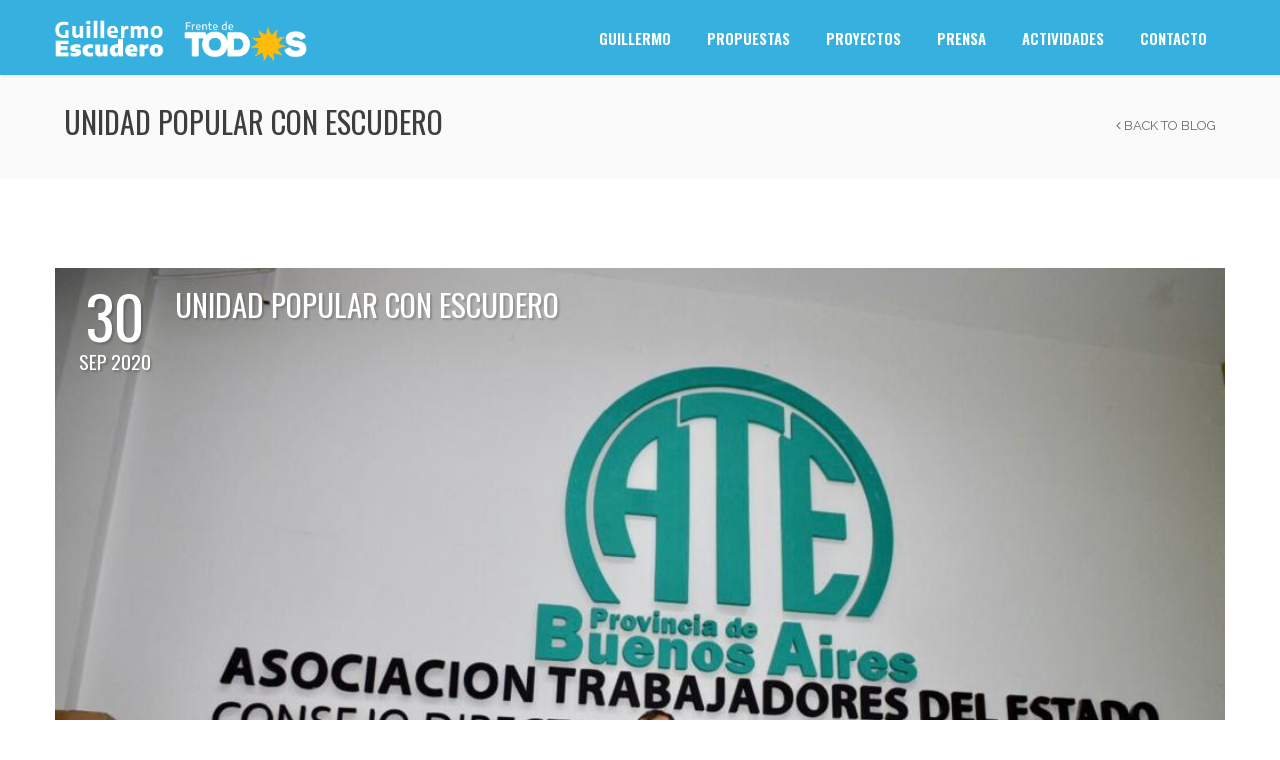

--- FILE ---
content_type: text/html; charset=UTF-8
request_url: https://guillermoescudero.com/2020/09/30/unidad-popular-con-escudero/
body_size: 7675
content:
<!DOCTYPE html>
<html lang="es-AR">
<head>

    <meta charset="UTF-8" />   

    <meta name="viewport" content="width=device-width, initial-scale=1, maximum-scale=1">    
    
    <link rel="shortcut icon" href="https://guillermoescudero.com/wp-content/uploads/2020/09/índice.png" /><title>Unidad Popular con Escudero &#8211; Guillermo Escudero</title>
<meta name='robots' content='max-image-preview:large' />
<link rel='dns-prefetch' href='//fonts.googleapis.com' />
<link rel="alternate" type="application/rss+xml" title="Guillermo Escudero &raquo; Feed" href="https://guillermoescudero.com/feed/" />
<link rel="alternate" type="application/rss+xml" title="Guillermo Escudero &raquo; RSS de los comentarios" href="https://guillermoescudero.com/comments/feed/" />
<link rel="alternate" type="application/rss+xml" title="Guillermo Escudero &raquo; Unidad Popular con Escudero RSS de los comentarios" href="https://guillermoescudero.com/2020/09/30/unidad-popular-con-escudero/feed/" />
<script type="text/javascript">
window._wpemojiSettings = {"baseUrl":"https:\/\/s.w.org\/images\/core\/emoji\/14.0.0\/72x72\/","ext":".png","svgUrl":"https:\/\/s.w.org\/images\/core\/emoji\/14.0.0\/svg\/","svgExt":".svg","source":{"concatemoji":"https:\/\/guillermoescudero.com\/wp-includes\/js\/wp-emoji-release.min.js?ver=6.1.9"}};
/*! This file is auto-generated */
!function(e,a,t){var n,r,o,i=a.createElement("canvas"),p=i.getContext&&i.getContext("2d");function s(e,t){var a=String.fromCharCode,e=(p.clearRect(0,0,i.width,i.height),p.fillText(a.apply(this,e),0,0),i.toDataURL());return p.clearRect(0,0,i.width,i.height),p.fillText(a.apply(this,t),0,0),e===i.toDataURL()}function c(e){var t=a.createElement("script");t.src=e,t.defer=t.type="text/javascript",a.getElementsByTagName("head")[0].appendChild(t)}for(o=Array("flag","emoji"),t.supports={everything:!0,everythingExceptFlag:!0},r=0;r<o.length;r++)t.supports[o[r]]=function(e){if(p&&p.fillText)switch(p.textBaseline="top",p.font="600 32px Arial",e){case"flag":return s([127987,65039,8205,9895,65039],[127987,65039,8203,9895,65039])?!1:!s([55356,56826,55356,56819],[55356,56826,8203,55356,56819])&&!s([55356,57332,56128,56423,56128,56418,56128,56421,56128,56430,56128,56423,56128,56447],[55356,57332,8203,56128,56423,8203,56128,56418,8203,56128,56421,8203,56128,56430,8203,56128,56423,8203,56128,56447]);case"emoji":return!s([129777,127995,8205,129778,127999],[129777,127995,8203,129778,127999])}return!1}(o[r]),t.supports.everything=t.supports.everything&&t.supports[o[r]],"flag"!==o[r]&&(t.supports.everythingExceptFlag=t.supports.everythingExceptFlag&&t.supports[o[r]]);t.supports.everythingExceptFlag=t.supports.everythingExceptFlag&&!t.supports.flag,t.DOMReady=!1,t.readyCallback=function(){t.DOMReady=!0},t.supports.everything||(n=function(){t.readyCallback()},a.addEventListener?(a.addEventListener("DOMContentLoaded",n,!1),e.addEventListener("load",n,!1)):(e.attachEvent("onload",n),a.attachEvent("onreadystatechange",function(){"complete"===a.readyState&&t.readyCallback()})),(e=t.source||{}).concatemoji?c(e.concatemoji):e.wpemoji&&e.twemoji&&(c(e.twemoji),c(e.wpemoji)))}(window,document,window._wpemojiSettings);
</script>
<style type="text/css">
img.wp-smiley,
img.emoji {
	display: inline !important;
	border: none !important;
	box-shadow: none !important;
	height: 1em !important;
	width: 1em !important;
	margin: 0 0.07em !important;
	vertical-align: -0.1em !important;
	background: none !important;
	padding: 0 !important;
}
</style>
	<link rel='stylesheet' id='wp-block-library-css' href='https://guillermoescudero.com/wp-includes/css/dist/block-library/style.min.css?ver=6.1.9' type='text/css' media='all' />
<link rel='stylesheet' id='classic-theme-styles-css' href='https://guillermoescudero.com/wp-includes/css/classic-themes.min.css?ver=1' type='text/css' media='all' />
<style id='global-styles-inline-css' type='text/css'>
body{--wp--preset--color--black: #000000;--wp--preset--color--cyan-bluish-gray: #abb8c3;--wp--preset--color--white: #ffffff;--wp--preset--color--pale-pink: #f78da7;--wp--preset--color--vivid-red: #cf2e2e;--wp--preset--color--luminous-vivid-orange: #ff6900;--wp--preset--color--luminous-vivid-amber: #fcb900;--wp--preset--color--light-green-cyan: #7bdcb5;--wp--preset--color--vivid-green-cyan: #00d084;--wp--preset--color--pale-cyan-blue: #8ed1fc;--wp--preset--color--vivid-cyan-blue: #0693e3;--wp--preset--color--vivid-purple: #9b51e0;--wp--preset--gradient--vivid-cyan-blue-to-vivid-purple: linear-gradient(135deg,rgba(6,147,227,1) 0%,rgb(155,81,224) 100%);--wp--preset--gradient--light-green-cyan-to-vivid-green-cyan: linear-gradient(135deg,rgb(122,220,180) 0%,rgb(0,208,130) 100%);--wp--preset--gradient--luminous-vivid-amber-to-luminous-vivid-orange: linear-gradient(135deg,rgba(252,185,0,1) 0%,rgba(255,105,0,1) 100%);--wp--preset--gradient--luminous-vivid-orange-to-vivid-red: linear-gradient(135deg,rgba(255,105,0,1) 0%,rgb(207,46,46) 100%);--wp--preset--gradient--very-light-gray-to-cyan-bluish-gray: linear-gradient(135deg,rgb(238,238,238) 0%,rgb(169,184,195) 100%);--wp--preset--gradient--cool-to-warm-spectrum: linear-gradient(135deg,rgb(74,234,220) 0%,rgb(151,120,209) 20%,rgb(207,42,186) 40%,rgb(238,44,130) 60%,rgb(251,105,98) 80%,rgb(254,248,76) 100%);--wp--preset--gradient--blush-light-purple: linear-gradient(135deg,rgb(255,206,236) 0%,rgb(152,150,240) 100%);--wp--preset--gradient--blush-bordeaux: linear-gradient(135deg,rgb(254,205,165) 0%,rgb(254,45,45) 50%,rgb(107,0,62) 100%);--wp--preset--gradient--luminous-dusk: linear-gradient(135deg,rgb(255,203,112) 0%,rgb(199,81,192) 50%,rgb(65,88,208) 100%);--wp--preset--gradient--pale-ocean: linear-gradient(135deg,rgb(255,245,203) 0%,rgb(182,227,212) 50%,rgb(51,167,181) 100%);--wp--preset--gradient--electric-grass: linear-gradient(135deg,rgb(202,248,128) 0%,rgb(113,206,126) 100%);--wp--preset--gradient--midnight: linear-gradient(135deg,rgb(2,3,129) 0%,rgb(40,116,252) 100%);--wp--preset--duotone--dark-grayscale: url('#wp-duotone-dark-grayscale');--wp--preset--duotone--grayscale: url('#wp-duotone-grayscale');--wp--preset--duotone--purple-yellow: url('#wp-duotone-purple-yellow');--wp--preset--duotone--blue-red: url('#wp-duotone-blue-red');--wp--preset--duotone--midnight: url('#wp-duotone-midnight');--wp--preset--duotone--magenta-yellow: url('#wp-duotone-magenta-yellow');--wp--preset--duotone--purple-green: url('#wp-duotone-purple-green');--wp--preset--duotone--blue-orange: url('#wp-duotone-blue-orange');--wp--preset--font-size--small: 13px;--wp--preset--font-size--medium: 20px;--wp--preset--font-size--large: 36px;--wp--preset--font-size--x-large: 42px;--wp--preset--spacing--20: 0.44rem;--wp--preset--spacing--30: 0.67rem;--wp--preset--spacing--40: 1rem;--wp--preset--spacing--50: 1.5rem;--wp--preset--spacing--60: 2.25rem;--wp--preset--spacing--70: 3.38rem;--wp--preset--spacing--80: 5.06rem;}:where(.is-layout-flex){gap: 0.5em;}body .is-layout-flow > .alignleft{float: left;margin-inline-start: 0;margin-inline-end: 2em;}body .is-layout-flow > .alignright{float: right;margin-inline-start: 2em;margin-inline-end: 0;}body .is-layout-flow > .aligncenter{margin-left: auto !important;margin-right: auto !important;}body .is-layout-constrained > .alignleft{float: left;margin-inline-start: 0;margin-inline-end: 2em;}body .is-layout-constrained > .alignright{float: right;margin-inline-start: 2em;margin-inline-end: 0;}body .is-layout-constrained > .aligncenter{margin-left: auto !important;margin-right: auto !important;}body .is-layout-constrained > :where(:not(.alignleft):not(.alignright):not(.alignfull)){max-width: var(--wp--style--global--content-size);margin-left: auto !important;margin-right: auto !important;}body .is-layout-constrained > .alignwide{max-width: var(--wp--style--global--wide-size);}body .is-layout-flex{display: flex;}body .is-layout-flex{flex-wrap: wrap;align-items: center;}body .is-layout-flex > *{margin: 0;}:where(.wp-block-columns.is-layout-flex){gap: 2em;}.has-black-color{color: var(--wp--preset--color--black) !important;}.has-cyan-bluish-gray-color{color: var(--wp--preset--color--cyan-bluish-gray) !important;}.has-white-color{color: var(--wp--preset--color--white) !important;}.has-pale-pink-color{color: var(--wp--preset--color--pale-pink) !important;}.has-vivid-red-color{color: var(--wp--preset--color--vivid-red) !important;}.has-luminous-vivid-orange-color{color: var(--wp--preset--color--luminous-vivid-orange) !important;}.has-luminous-vivid-amber-color{color: var(--wp--preset--color--luminous-vivid-amber) !important;}.has-light-green-cyan-color{color: var(--wp--preset--color--light-green-cyan) !important;}.has-vivid-green-cyan-color{color: var(--wp--preset--color--vivid-green-cyan) !important;}.has-pale-cyan-blue-color{color: var(--wp--preset--color--pale-cyan-blue) !important;}.has-vivid-cyan-blue-color{color: var(--wp--preset--color--vivid-cyan-blue) !important;}.has-vivid-purple-color{color: var(--wp--preset--color--vivid-purple) !important;}.has-black-background-color{background-color: var(--wp--preset--color--black) !important;}.has-cyan-bluish-gray-background-color{background-color: var(--wp--preset--color--cyan-bluish-gray) !important;}.has-white-background-color{background-color: var(--wp--preset--color--white) !important;}.has-pale-pink-background-color{background-color: var(--wp--preset--color--pale-pink) !important;}.has-vivid-red-background-color{background-color: var(--wp--preset--color--vivid-red) !important;}.has-luminous-vivid-orange-background-color{background-color: var(--wp--preset--color--luminous-vivid-orange) !important;}.has-luminous-vivid-amber-background-color{background-color: var(--wp--preset--color--luminous-vivid-amber) !important;}.has-light-green-cyan-background-color{background-color: var(--wp--preset--color--light-green-cyan) !important;}.has-vivid-green-cyan-background-color{background-color: var(--wp--preset--color--vivid-green-cyan) !important;}.has-pale-cyan-blue-background-color{background-color: var(--wp--preset--color--pale-cyan-blue) !important;}.has-vivid-cyan-blue-background-color{background-color: var(--wp--preset--color--vivid-cyan-blue) !important;}.has-vivid-purple-background-color{background-color: var(--wp--preset--color--vivid-purple) !important;}.has-black-border-color{border-color: var(--wp--preset--color--black) !important;}.has-cyan-bluish-gray-border-color{border-color: var(--wp--preset--color--cyan-bluish-gray) !important;}.has-white-border-color{border-color: var(--wp--preset--color--white) !important;}.has-pale-pink-border-color{border-color: var(--wp--preset--color--pale-pink) !important;}.has-vivid-red-border-color{border-color: var(--wp--preset--color--vivid-red) !important;}.has-luminous-vivid-orange-border-color{border-color: var(--wp--preset--color--luminous-vivid-orange) !important;}.has-luminous-vivid-amber-border-color{border-color: var(--wp--preset--color--luminous-vivid-amber) !important;}.has-light-green-cyan-border-color{border-color: var(--wp--preset--color--light-green-cyan) !important;}.has-vivid-green-cyan-border-color{border-color: var(--wp--preset--color--vivid-green-cyan) !important;}.has-pale-cyan-blue-border-color{border-color: var(--wp--preset--color--pale-cyan-blue) !important;}.has-vivid-cyan-blue-border-color{border-color: var(--wp--preset--color--vivid-cyan-blue) !important;}.has-vivid-purple-border-color{border-color: var(--wp--preset--color--vivid-purple) !important;}.has-vivid-cyan-blue-to-vivid-purple-gradient-background{background: var(--wp--preset--gradient--vivid-cyan-blue-to-vivid-purple) !important;}.has-light-green-cyan-to-vivid-green-cyan-gradient-background{background: var(--wp--preset--gradient--light-green-cyan-to-vivid-green-cyan) !important;}.has-luminous-vivid-amber-to-luminous-vivid-orange-gradient-background{background: var(--wp--preset--gradient--luminous-vivid-amber-to-luminous-vivid-orange) !important;}.has-luminous-vivid-orange-to-vivid-red-gradient-background{background: var(--wp--preset--gradient--luminous-vivid-orange-to-vivid-red) !important;}.has-very-light-gray-to-cyan-bluish-gray-gradient-background{background: var(--wp--preset--gradient--very-light-gray-to-cyan-bluish-gray) !important;}.has-cool-to-warm-spectrum-gradient-background{background: var(--wp--preset--gradient--cool-to-warm-spectrum) !important;}.has-blush-light-purple-gradient-background{background: var(--wp--preset--gradient--blush-light-purple) !important;}.has-blush-bordeaux-gradient-background{background: var(--wp--preset--gradient--blush-bordeaux) !important;}.has-luminous-dusk-gradient-background{background: var(--wp--preset--gradient--luminous-dusk) !important;}.has-pale-ocean-gradient-background{background: var(--wp--preset--gradient--pale-ocean) !important;}.has-electric-grass-gradient-background{background: var(--wp--preset--gradient--electric-grass) !important;}.has-midnight-gradient-background{background: var(--wp--preset--gradient--midnight) !important;}.has-small-font-size{font-size: var(--wp--preset--font-size--small) !important;}.has-medium-font-size{font-size: var(--wp--preset--font-size--medium) !important;}.has-large-font-size{font-size: var(--wp--preset--font-size--large) !important;}.has-x-large-font-size{font-size: var(--wp--preset--font-size--x-large) !important;}
.wp-block-navigation a:where(:not(.wp-element-button)){color: inherit;}
:where(.wp-block-columns.is-layout-flex){gap: 2em;}
.wp-block-pullquote{font-size: 1.5em;line-height: 1.6;}
</style>
<link rel='stylesheet' id='contact-form-7-css' href='https://guillermoescudero.com/wp-content/plugins/contact-form-7/includes/css/styles.css?ver=5.6.4' type='text/css' media='all' />
<link rel='stylesheet' id='rs-plugin-settings-css' href='https://guillermoescudero.com/wp-content/plugins/revslider/public/assets/css/settings.css?ver=5.4.6.3.1' type='text/css' media='all' />
<style id='rs-plugin-settings-inline-css' type='text/css'>
#rs-demo-id {}
</style>
<link rel='stylesheet' id='google-font-body-css' href='//fonts.googleapis.com/css?family=Raleway%3A300%2C400%2C600&#038;ver=6.1.9' type='text/css' media='all' />
<link rel='stylesheet' id='google-font-heading-css' href='//fonts.googleapis.com/css?family=Oswald%3A300%2C400%2C600&#038;ver=6.1.9' type='text/css' media='all' />
<link rel='stylesheet' id='google-font-third-css' href='//fonts.googleapis.com/css?family=Indie+Flower&#038;ver=6.1.9' type='text/css' media='all' />
<link rel='stylesheet' id='font-awesomes-css' href='https://guillermoescudero.com/wp-content/themes/north/css/font-awesome/css/font-awesome.min.css?ver=4.6.3' type='text/css' media='all' />
<link rel='stylesheet' id='animate-css' href='https://guillermoescudero.com/wp-content/themes/north/css/scripts/animate.min.css?ver=6.1.9' type='text/css' media='all' />
<link rel='stylesheet' id='elements-css' href='https://guillermoescudero.com/wp-content/themes/north/css/elements.css?ver=6.1.9' type='text/css' media='all' />
<link rel='stylesheet' id='bootstrap-css' href='https://guillermoescudero.com/wp-content/themes/north/css/bootstrap.min.css?ver=6.1.9' type='text/css' media='all' />
<link rel='stylesheet' id='theme-styles-css' href='https://guillermoescudero.com/wp-content/themes/north/style.css?ver=6.1.9' type='text/css' media='all' />
<link rel='stylesheet' id='socials-css' href='https://guillermoescudero.com/wp-content/themes/north/css/socials.css?ver=6.1.9' type='text/css' media='all' />
<link rel='stylesheet' id='layout-tone-css' href='https://guillermoescudero.com/wp-content/themes/north/css/skins/night.css?ver=6.1.9' type='text/css' media='all' />
<link rel='stylesheet' id='style-dynamic-css' href='https://guillermoescudero.com/wp-content/themes/north/css/style-dynamic.php?ver=6.1.9' type='text/css' media='all' />
<link rel='stylesheet' id='north-responsive-css' href='https://guillermoescudero.com/wp-content/themes/north/css/responsive.css?ver=6.1.9' type='text/css' media='all' />
<link rel='stylesheet' id='__EPYT__style-css' href='https://guillermoescudero.com/wp-content/plugins/youtube-embed-plus/styles/ytprefs.min.css?ver=14.1.4.1' type='text/css' media='all' />
<style id='__EPYT__style-inline-css' type='text/css'>

                .epyt-gallery-thumb {
                        width: 33.333%;
                }
                
</style>
<script type='text/javascript' src='https://guillermoescudero.com/wp-includes/js/jquery/jquery.min.js?ver=3.6.1' id='jquery-core-js'></script>
<script type='text/javascript' src='https://guillermoescudero.com/wp-includes/js/jquery/jquery-migrate.min.js?ver=3.3.2' id='jquery-migrate-js'></script>
<script type='text/javascript' src='https://guillermoescudero.com/wp-content/plugins/revslider/public/assets/js/jquery.themepunch.tools.min.js?ver=5.4.6.3.1' id='tp-tools-js'></script>
<script type='text/javascript' src='https://guillermoescudero.com/wp-content/plugins/revslider/public/assets/js/jquery.themepunch.revolution.min.js?ver=5.4.6.3.1' id='revmin-js'></script>
<script type='text/javascript' id='__ytprefs__-js-extra'>
/* <![CDATA[ */
var _EPYT_ = {"ajaxurl":"https:\/\/guillermoescudero.com\/wp-admin\/admin-ajax.php","security":"e3b23a89a9","gallery_scrolloffset":"20","eppathtoscripts":"https:\/\/guillermoescudero.com\/wp-content\/plugins\/youtube-embed-plus\/scripts\/","eppath":"https:\/\/guillermoescudero.com\/wp-content\/plugins\/youtube-embed-plus\/","epresponsiveselector":"[\"iframe.__youtube_prefs__\",\"iframe[src*='youtube.com']\",\"iframe[src*='youtube-nocookie.com']\",\"iframe[data-ep-src*='youtube.com']\",\"iframe[data-ep-src*='youtube-nocookie.com']\",\"iframe[data-ep-gallerysrc*='youtube.com']\"]","epdovol":"1","version":"14.1.4.1","evselector":"iframe.__youtube_prefs__[src], iframe[src*=\"youtube.com\/embed\/\"], iframe[src*=\"youtube-nocookie.com\/embed\/\"]","ajax_compat":"","ytapi_load":"light","pause_others":"","stopMobileBuffer":"1","facade_mode":"","not_live_on_channel":"","vi_active":"","vi_js_posttypes":[]};
/* ]]> */
</script>
<script type='text/javascript' src='https://guillermoescudero.com/wp-content/plugins/youtube-embed-plus/scripts/ytprefs.min.js?ver=14.1.4.1' id='__ytprefs__-js'></script>
<link rel="https://api.w.org/" href="https://guillermoescudero.com/wp-json/" /><link rel="alternate" type="application/json" href="https://guillermoescudero.com/wp-json/wp/v2/posts/2493" /><link rel="EditURI" type="application/rsd+xml" title="RSD" href="https://guillermoescudero.com/xmlrpc.php?rsd" />
<link rel="wlwmanifest" type="application/wlwmanifest+xml" href="https://guillermoescudero.com/wp-includes/wlwmanifest.xml" />
<meta name="generator" content="WordPress 6.1.9" />
<link rel="canonical" href="https://guillermoescudero.com/2020/09/30/unidad-popular-con-escudero/" />
<link rel='shortlink' href='https://guillermoescudero.com/?p=2493' />
<link rel="alternate" type="application/json+oembed" href="https://guillermoescudero.com/wp-json/oembed/1.0/embed?url=https%3A%2F%2Fguillermoescudero.com%2F2020%2F09%2F30%2Funidad-popular-con-escudero%2F" />
<link rel="alternate" type="text/xml+oembed" href="https://guillermoescudero.com/wp-json/oembed/1.0/embed?url=https%3A%2F%2Fguillermoescudero.com%2F2020%2F09%2F30%2Funidad-popular-con-escudero%2F&#038;format=xml" />

		<!-- GA Google Analytics @ https://m0n.co/ga -->
		<script async src="https://www.googletagmanager.com/gtag/js?id=G-33TCTZC375"></script>
		<script>
			window.dataLayer = window.dataLayer || [];
			function gtag(){dataLayer.push(arguments);}
			gtag('js', new Date());
			gtag('config', 'G-33TCTZC375');
		</script>

	<!-- Global site tag (gtag.js) - Google Analytics -->
<script async src="https://www.googletagmanager.com/gtag/js?id=UA-11365961-46"></script>
<script>
  window.dataLayer = window.dataLayer || [];
  function gtag(){dataLayer.push(arguments);}
  gtag('js', new Date());

  gtag('config', 'UA-11365961-46');
</script>

<meta name="generator" content="Powered by WPBakery Page Builder - drag and drop page builder for WordPress."/>
<!--[if lte IE 9]><link rel="stylesheet" type="text/css" href="https://guillermoescudero.com/wp-content/plugins/js_composer/assets/css/vc_lte_ie9.min.css" media="screen"><![endif]--><meta name="generator" content="Powered by Slider Revolution 5.4.6.3.1 - responsive, Mobile-Friendly Slider Plugin for WordPress with comfortable drag and drop interface." />
<script type="text/javascript">function setREVStartSize(e){
				try{ var i=jQuery(window).width(),t=9999,r=0,n=0,l=0,f=0,s=0,h=0;					
					if(e.responsiveLevels&&(jQuery.each(e.responsiveLevels,function(e,f){f>i&&(t=r=f,l=e),i>f&&f>r&&(r=f,n=e)}),t>r&&(l=n)),f=e.gridheight[l]||e.gridheight[0]||e.gridheight,s=e.gridwidth[l]||e.gridwidth[0]||e.gridwidth,h=i/s,h=h>1?1:h,f=Math.round(h*f),"fullscreen"==e.sliderLayout){var u=(e.c.width(),jQuery(window).height());if(void 0!=e.fullScreenOffsetContainer){var c=e.fullScreenOffsetContainer.split(",");if (c) jQuery.each(c,function(e,i){u=jQuery(i).length>0?u-jQuery(i).outerHeight(!0):u}),e.fullScreenOffset.split("%").length>1&&void 0!=e.fullScreenOffset&&e.fullScreenOffset.length>0?u-=jQuery(window).height()*parseInt(e.fullScreenOffset,0)/100:void 0!=e.fullScreenOffset&&e.fullScreenOffset.length>0&&(u-=parseInt(e.fullScreenOffset,0))}f=u}else void 0!=e.minHeight&&f<e.minHeight&&(f=e.minHeight);e.c.closest(".rev_slider_wrapper").css({height:f})					
				}catch(d){console.log("Failure at Presize of Slider:"+d)}
			};</script>
<noscript><style type="text/css"> .wpb_animate_when_almost_visible { opacity: 1; }</style></noscript>        

</head>

<body class="post-template-default single single-post postid-2493 single-format-standard  header-sticky wpb-js-composer js-comp-ver-5.4.4 vc_responsive">
	
	<section id="home"></section>
	
		
	
	
	<nav id="navigation-sticky" class="white-nav b-shadow navbar-style1">
	
		<div class="nav-inner">
			<div class="logo">
				<!-- Navigation Logo Link -->
				<a href="https://guillermoescudero.com" class="scroll">
					<img class="site_logo" src="https://guillermoescudero.com/wp-content/uploads/2020/09/logo_con_sol_Mesa-de-trabajo-1.png" alt="Guillermo Escudero">				</a>
			</div>
			<!-- Mobile Menu Button -->
			<a class="mobile-nav-button colored"><i class="fa fa-bars"></i></a>
			<!-- Navigation Menu -->
			<div class="nav-menu nav-menu-desktop clearfix semibold">
				 
				<ul id="menu-guillermo" class="nav uppercase font-primary"><li id="menu-item-2142" class="menu-item menu-item-type-post_type menu-item-object-page menu-item-2142"><a href="https://guillermoescudero.com/guillermo/">Guillermo</a></li>
<li id="menu-item-2137" class="menu-item menu-item-type-post_type menu-item-object-page menu-item-2137"><a href="https://guillermoescudero.com/plataforma-de-gobierno/">Propuestas</a></li>
<li id="menu-item-2138" class="menu-item menu-item-type-post_type menu-item-object-page menu-item-2138"><a href="https://guillermoescudero.com/proyectos/">Proyectos</a></li>
<li id="menu-item-2139" class="menu-item menu-item-type-post_type menu-item-object-page menu-item-2139"><a href="https://guillermoescudero.com/prensa/">Prensa</a></li>
<li id="menu-item-2140" class="menu-item menu-item-type-post_type menu-item-object-page menu-item-2140"><a href="https://guillermoescudero.com/actividades/">Actividades</a></li>
<li id="menu-item-2162" class="menu-item menu-item-type-post_type menu-item-object-page menu-item-2162"><a href="https://guillermoescudero.com/contacto/">Contacto</a></li>
</ul>	

			</div>
			<div class="nav-menu nav-menu-mobile clearfix semibold">
							 
				<ul id="menu-guillermo-1" class="nav uppercase font-primary"><li class="menu-item menu-item-type-post_type menu-item-object-page menu-item-2142"><a href="https://guillermoescudero.com/guillermo/">Guillermo</a></li>
<li class="menu-item menu-item-type-post_type menu-item-object-page menu-item-2137"><a href="https://guillermoescudero.com/plataforma-de-gobierno/">Propuestas</a></li>
<li class="menu-item menu-item-type-post_type menu-item-object-page menu-item-2138"><a href="https://guillermoescudero.com/proyectos/">Proyectos</a></li>
<li class="menu-item menu-item-type-post_type menu-item-object-page menu-item-2139"><a href="https://guillermoescudero.com/prensa/">Prensa</a></li>
<li class="menu-item menu-item-type-post_type menu-item-object-page menu-item-2140"><a href="https://guillermoescudero.com/actividades/">Actividades</a></li>
<li class="menu-item menu-item-type-post_type menu-item-object-page menu-item-2162"><a href="https://guillermoescudero.com/contacto/">Contacto</a></li>
</ul>	

			</div>
		</div>
	</nav>
	
		
	<section id="page-title" class="page_header">
		<div class="page_header_inner clearfix">
			<div class="p_head_left f-left">
				<h1 class="p-header font-primary uppercase">
					Unidad Popular con Escudero				</h1>
								
			</div>
			
			<div class="p_head_right f-left t-right"><a href="https://guillermoescudero.com/2020/09/30/unidad-popular-con-escudero/" title="Back to Blog" class="ex-link p-head-button uppercase"><i class="fa fa-angle-left"></i> Back to Blog</a></div>			
		</div>
	</section>
	
		
	<div id="page-content">
<div class="single-post post blog page-holder page-layout-fullwidth">
		
	<div class="inner clearfix">	
	<div class="post-2493 post type-post status-publish format-standard has-post-thumbnail hentry category-prensa">
		<!-- Post Header -->
		<div class="blog-head clearfix inner-head t-shadow">
			<!-- Post Date -->
			<div class="blog-head-left t-center">
				<!-- Day -->
				<h1 class="uppercase bigger font-primary">
					30				</h1>
				<!-- Month, Year -->
				<p class="uppercase font-primary">
					Sep 2020				</p>
			</div>
			<!-- End Post Date -->
			<!-- Post Header -->
			<a href="https://guillermoescudero.com/2020/09/30/unidad-popular-con-escudero/" class="blog-head-right ex-link t-left">
				<!-- Header -->
				<h1 class="uppercase font-primary">
					Unidad Popular con Escudero				</h1>
							</a>
			<!-- Post Header -->
		</div>
		<!-- Post Header -->
		
			<div class="single_item mp-gallery">
		<a href="https://guillermoescudero.com/wp-content/uploads/2020/09/Guillermo-ATE.jpeg" title="">
			<img src="https://guillermoescudero.com/wp-content/uploads/2020/09/Guillermo-ATE.jpeg" alt="">
		</a>
	</div>
		

		<!-- Post Details -->
		<div class="details">
		
						<!-- Post Infos -->
			<div class="post-info">
								<!-- Post Item -->
				<a href="" class="post-item">
					<i class="fa fa-user"></i>
					admin					
				</a>
								<!-- Post Item -->
				<span class="post-item">
					<i class="fa fa-tags"></i>
					<a href="https://guillermoescudero.com/category/prensa/" rel="category tag">Prensa</a>				</span>
								<!-- Post Item -->
				<a href="https://guillermoescudero.com/2020/09/30/unidad-popular-con-escudero/#comments" title="View comments" class="post-item">
					<i class="fa fa-comments"></i>
					0 Comments				</a>
							</div>
			<!-- End Post Infos -->
						<!-- Post Description -->
					
		</div>
		<!-- End Post Details -->
		
		
		<p>El Partido Unidad Popular que tiene su base fundamental en el gremio de ATE y la CTA autónoma apoya la candidatura de Guillermo Escudero Intendente.</p>
<p>Del encuentro participaron Yanina Sánchez y Danilo Loncon que integrarán la lista de concejales junto a Oscar &#8220;Colo&#8221; de Isasi que es otro de los candidatos propuestos para la lista seccional de La Plata.</p>
<p>Además estuvo el diputado del Parlasur, Gastón Harispe y el Secretario General de Ladrilleros Japo Romero, entre otros.</p>
		
	</div>
		
			
	
	<div id="respond">
		
		<div class="post-respond-holder post-form clearfix">
			
			<div id="respond" class="comment-respond">
		<h3 id="reply-title" class="comment-reply-title"> <small><a rel="nofollow" id="cancel-comment-reply-link" href="/2020/09/30/unidad-popular-con-escudero/#respond" style="display:none;">Cancelar respuesta</a></small></h3><form action="https://guillermoescudero.com/wp-comments-post.php" method="post" id="commentform" class="comment-form"><p class="comment-notes"><span id="email-notes">Tu dirección de correo electrónico no será publicada.</span> <span class="required-field-message">Los campos obligatorios están marcados con <span class="required">*</span></span></p><div class="comment-form-comment col-xs-12"><label>Your Message *</label><textarea name="comment" id="comment" class="form textarea light-form" aria-required="true"></textarea></div><div class="col-xs-6 comment-form-author"><label>Your Name *</label><input id="author" name="author" type="text" required="required" class="form light-form"/></div>
<div class="col-xs-6 comment-form-email"><label>Your E-Mail *</label><input id="email" name="email" type="email" required="required" class="form light-form"/></div>
<p class="form-submit"><input name="submit" type="submit" id="submit" class="submit" value="Publicar comentario" /> <input type='hidden' name='comment_post_ID' value='2493' id='comment_post_ID' />
<input type='hidden' name='comment_parent' id='comment_parent' value='0' />
</p></form>	</div><!-- #respond -->
				   

		</div>
	</div></div>
</div>


	</div>

		
	<div id="footer-widgets" class="footer-widgets-white">
		<div class="container">
			<div class="inner">
				<div class="footer-col col-md-12"><div class="widget_text bar footer-widget footer-widget-col-1"><div class="textwidget custom-html-widget">Seguime en twitter </div></div></div>			</div>
		</div>
		
	</div>
		
	<!-- Footer -->
	<footer class="footer white-bg footer-centered t-center">
		<div class="container">
			<div class="inner">
			<img class="site_logo" src="https://guillermoescudero.com/wp-content/uploads/2020/09/guille_logo_transparente_Mesa-de-trabajo-1.png" alt="Guillermo Escudero">			<!-- Text -->
			<p class="uppercase semibold">
				Guillermo Escudero - Concejal de la ciudad de La Plata
Frente de Todos			</p>
						</div>
		</div>
	</footer>
	<!-- End Footer -->

	<!-- Back To Top Button -->

	<section id="back-top"><a href="#home" class="scroll t-center white"><i class="fa fa-angle-double-up"></i></a></section>	
	
	<!-- End Back To Top Button -->

<link rel='stylesheet' id='magnific-popup-css' href='https://guillermoescudero.com/wp-content/themes/north/css/scripts/magnific-popup.css?ver=6.1.9' type='text/css' media='all' />
<script type='text/javascript' src='https://guillermoescudero.com/wp-content/plugins/contact-form-7/includes/swv/js/index.js?ver=5.6.4' id='swv-js'></script>
<script type='text/javascript' id='contact-form-7-js-extra'>
/* <![CDATA[ */
var wpcf7 = {"api":{"root":"https:\/\/guillermoescudero.com\/wp-json\/","namespace":"contact-form-7\/v1"}};
/* ]]> */
</script>
<script type='text/javascript' src='https://guillermoescudero.com/wp-content/plugins/contact-form-7/includes/js/index.js?ver=5.6.4' id='contact-form-7-js'></script>
<script type='text/javascript' src='https://guillermoescudero.com/wp-includes/js/comment-reply.min.js?ver=6.1.9' id='comment-reply-js'></script>
<script type='text/javascript' src='https://guillermoescudero.com/wp-content/themes/north/js/bootstrap.min.js?ver=6.1.9' id='bootstrap-js'></script>
<script type='text/javascript' src='https://guillermoescudero.com/wp-content/themes/north/js/jquery.fitvids.js?ver=6.1.9' id='fitvids-js'></script>
<script type='text/javascript' src='https://guillermoescudero.com/wp-content/plugins/js_composer/assets/lib/waypoints/waypoints.min.js?ver=5.4.4' id='waypoints-js'></script>
<script type='text/javascript' src='https://guillermoescudero.com/wp-content/plugins/js_composer/assets/lib/bower/flexslider/jquery.flexslider-min.js?ver=5.4.4' id='flexslider-js'></script>
<script type='text/javascript' src='https://guillermoescudero.com/wp-content/themes/north/js/jquery.isotope.js?ver=6.1.9' id='vntdIsotope-js'></script>
<script type='text/javascript' src='https://guillermoescudero.com/wp-content/themes/north/js/jquery.sticky.js?ver=6.1.9' id='sticky-js'></script>
<script type='text/javascript' src='https://guillermoescudero.com/wp-content/themes/north/js/jquery.appear.js?ver=6.1.9' id='appear-js'></script>
<script type='text/javascript' src='https://guillermoescudero.com/wp-content/themes/north/js/jquery.easing.1.3.js?ver=6.1.9' id='easing-js'></script>
<script type='text/javascript' src='https://guillermoescudero.com/wp-content/themes/north/js/jquery.parallax-1.1.3.js?ver=6.1.9' id='parallax-js'></script>
<script type='text/javascript' src='https://guillermoescudero.com/wp-content/themes/north/js/jquery.custom.js?ver=6.1.9' id='custom-js'></script>
<script type='text/javascript' src='https://guillermoescudero.com/wp-content/themes/north/js/jquery.superslides.js?ver=6.1.9' id='superslides-js'></script>
<script type='text/javascript' src='https://guillermoescudero.com/wp-content/themes/north/js/owl.carousel.js?ver=6.1.9' id='owl-carousel-js'></script>
<script type='text/javascript' src='https://guillermoescudero.com/wp-content/plugins/youtube-embed-plus/scripts/fitvids.min.js?ver=14.1.4.1' id='__ytprefsfitvids__-js'></script>
<script type='text/javascript' src='https://guillermoescudero.com/wp-content/themes/north/js/jquery.magnific-popup.min.js?ver=6.1.9' id='magnific-popup-js'></script>

</body>
</html>

--- FILE ---
content_type: text/css
request_url: https://guillermoescudero.com/wp-content/themes/north/css/skins/night.css?ver=6.1.9
body_size: 2550
content:

/* Multi Usable Styles */

/* Dark Background */

	#page-content .dark-bg{
		background-color:#373a3f;
	}

/* Soft Dark Backgrounds */

	#page-content .soft-bg,
	#page-content .soft-bg-1{
		position: relative;
	}

/* Background for 75% Dark */

	#page-content .soft-bg:before{
		background-color:rgba(36,40,46, 0.75) !important;
		position: absolute;
		left:0;
		top: 0;
		width: 100%;
		height: 100%;
		display: block;
		content:'';
	}

/* Background for 83% Dark */

	#page-content .soft-black-bg:before{
		background-color:rgba(29,33,39, 0.83) !important;
		position: absolute;
		left:0;
		top: 0;
		width: 100%;
		height: 100%;
		display: block;
		content:'';
	}

/* Soft Dark Background for Icons */

	#page-content .soft-bg-icons{
		background-color:rgba(29,33,39, 0.5);
		-webkit-transition: all 0.3s;
		-moz-transition: all 0.3s;
		transition: all 0.3s;
	}

	#page-content .soft-bg-icons:hover,
	#w-filters .selected{
		background-color:rgba(29,33,39, 0.9);
	}

/* Dark Gradient Background */

	#page-content .soft-bg-grade{
		z-index: 1;
	}

	#page-content .soft-bg-grade:before{
		background: rgb(94,97,111); /* Old browsers */
		/* IE9 SVG, needs conditional override of 'filter' to 'none' */
		background: -moz-linear-gradient(top,  rgba(94,97,111,0.85) 0%, rgba(18,19,23,0.85) 100%); /* FF3.6+ */
		background: -webkit-gradient(linear, left top, left bottom, color-stop(0%,rgba(94,97,111,0.85)), color-stop(100%,rgba(18,19,23,0.85))); /* Chrome,Safari4+ */
		background: -webkit-linear-gradient(top,  rgba(94,97,111,0.85) 0%,rgba(18,19,23,0.85) 100%); /* Chrome10+,Safari5.1+ */
		background: -o-linear-gradient(top,  rgba(94,97,111,0.85) 0%,rgba(18,19,23,0.85) 100%); /* Opera 11.10+ */
		background: -ms-linear-gradient(top,  rgba(94,97,111,0.85) 0%,rgba(18,19,23,0.85) 100%); /* IE10+ */
		background: linear-gradient(to bottom,  rgba(94,97,111,0.85) 0%,rgba(18,19,23,0.85) 100%); /* W3C */
		filter: progid:DXImageTransform.Microsoft.gradient( startColorstr='#5e616f', endColorstr='#121317',GradientType=0 ); /* IE6-8 */
		z-index:0;
		position: absolute;
		left:0;
		top: 0;
		width: 100%;
		height: 100%;
		display: block;
		content:'';
	}

/* Dark Navigation */

	.first-nav.dark-nav{
		background-color:rgba(33,36,42, 0.1);
		color:white;
	}

	.second-nav.dark-nav,
	.dark-nav .nav-menu ul.dropdown-menu{
		background-color:rgba(33,36,42, 0.95);
	}

	.first-nav.dark-nav:hover{
		background-color:rgba(0,0,0, 0.25);
	}

	.first-nav.dark-nav .nav-inner .nav-menu ul li a:hover,
	.first-nav.dark-nav .nav-inner .nav-menu ul li a:focus{
		background-color:rgba(30,32,38, 0.1);
	}

	.dark-nav .nav-menu ul.dropdown-menu li a{
		color:inherit;
	}

	.dark-nav .nav-menu ul.dropdown-menu li a:hover,
	#navigation-sticky.dark-nav .nav-menu ul li a:hover,
	#navigation-sticky.dark-nav .nav-menu ul li.active a{
		background-color:rgba(30,32,38, 0.5);
	}
	
	.second-nav.dark-nav .nav-inner .nav-menu ul li a:hover,
	.dark-nav .nav-menu ul.dropdown-menu li a:hover{
		background-color:rgba(30,32,38, 0.95);
	}

	.second-nav.dark-nav .nav-inner .nav-menu ul li.active a{
		background-color:#202226;
	}

	#navigation-sticky.dark-nav{
		background-color:rgba(30,32,38, 0.95);
	}

/* Home Boxes Navigation */

	.home-boxes .owl-controls .owl-buttons div{
		background-color:#24262c;
	}

/* What We Do Item Color */	

	ul#w-filters li a{
		background-color:rgba(27,29,35, 0.3);
	}

	ul#w-filters li a.selected,
	ul#w-filters li a:hover{
		background-color:rgba(57,61,67, 1);
	}

	.w-items .w-item{
		background-color:rgba(35,37,43, 0.5);
	}

	footer.footer.dark-footer{
		background:#1f2023;
	}
	
	footer.footer-classic.dark-footer {
		border-top: 1px solid #282828;
	}

	footer.footer.dark-footer p,
	footer.footer.dark-footer a{
		color:#8d8d8d;
	}

/* Page Content */

	section.page-content{
		background:#26282d;
	}

/* ============================================
NIGHT LAYOUT STYLES
=============================================*/	

/* Body */	

	.dark-layout{
		background-color:#222326 !important;
	}
	
	#footer-widgets.footer-widgets-night {
		background-color: #222326;
	}

/* Loader */	

	body.dark-layout #pageloader {
		background-color: #222326 !important;
	}

/* Page Header */

	body.dark-layout section.page_header{
		background-color:#1c1c1f;
	}

	body.dark-layout section.page_header .page_header_inner .p_head_left h1.p-header{
		color:#fff;
	}

	body.dark-layout section.page_header .page_header_inner .p_head_left p.p-desc{
		color:#e4e4e4;
	}

	body.dark-layout section.page_header .page_header_inner .p_head_right a.p-head-button{
		color:#e4e4e4;
	}

	body.dark-layout section.page-content{
		background:#26282b !important;
	}

/* About */	

	body.dark-layout .vntd-icon-box a.about-icon{
		border:1px solid white;
		color:white;
	}

/* About Header */

	body.dark-layout .vntd-icon-box .about-box h3{
		color:#cccccc;
	}

/* About Description */

	body.dark-layout .vntd-icon-box .about-box p{
		color:#a3a3a3;
	}

/* About Box Rollover */

	body.dark-layout .vntd-icon-box:hover a.about-icon{
		background:white;
		color:#222326;
	}

	body.dark-layout .vntd-icon-box:hover a.about-icon:after{
		border:1px solid white;
	}

/* Facts, Fact texts */

	body.dark-layout .fact h3{
		color:#dadada;
	}

/* Portfolio */

	body.dark-layout #portfolio{
		border-top:1px solid #202123;
		border-bottom:1px solid #202123;
		background-color:#202123;
	}

/* Portfolio Filters */

	body.dark-layout .portfolio #options ul li a{
		color:#c2c2c2;
		border:1px solid #c2c2c2;
	}

	body.dark-layout .portfolio #options ul li a:hover,
	body.dark-layout .portfolio #options ul li a.selected{
		background:#ffffff;
		color:#202123;
	}

	body.dark-layout .portfolio a.portfolio-view-more{
		background:#2a2d31;
		color:#474850;
	}

	body.dark-layout .portfolio a.portfolio-view-more:hover{
		color:white;
	}

/* Team */

	body.dark-layout .team .team-boxes .item .box-inner{
		border:1px solid #383838;
	}

	body.dark-layout .team .team-boxes .item .member-image{
		border:1px solid #383838;
	}

/* Member Name and Position */

	body.dark-layout .team .team-boxes .item .member-name h1.name{
		color:#ececec;
	}

	body.dark-layout .team .team-boxes .item .member-name h3.position{
		color:#868686;
	}

/* Member Rollover Colors */

	body.dark-layout .team .team-boxes .member-details{
		background:rgba(34,35,38,1);
	}

	body.dark-layout .team .team-boxes .item .member-details .details .member-description{
		color:#acacac;
	}

/* Member Social */

	body.dark-layout .team .team-boxes .item .member-details .details a.member-social{
		background:#424242;
	}

/* Team - Slider Controls */

	body.dark-layout .team .team-boxes .owl-controls .owl-buttons div{
		background-color:#282b31;
	}

/* Team - Member Detail Button */

	body.dark-layout .team .team-boxes .item .member-details .details a.member-detail-button{
		border:1px solid #383838;
	}

/* Team - Modals */

	body.dark-layout .modal{
		background-color: rgba(34,35,38,0.98);
	}

	body.dark-layout .modal-inner{
		border-bottom:1px solid #2f2f2f;
	}

	body.dark-layout .modal .modal-inner .modal-head{
		border-bottom:1px solid #2f2f2f;
	}
	body.dark-layout .modal .modal-inner a.close {
		background:#3e4045;
	}

	body.dark-layout .modal .modal-inner h1.member-name,
	body.dark-layout .modal .modal-inner h4{
		color:white;
	}

	body.dark-layout .modal .modal-inner p{
		color:#c3c3c3;
	}

	body.dark-layout .modal .modal-inner .modal-right .progress{
		background-color:#262626;
	}

	body.dark-layout .modal .modal-inner .modal-right .progress .progress-bar{
		background-color:#5d5d5d;
	}

/* Testimonials Arrow */

	body.dark-layout .testimonials .t-arrow{
		border-top-color: #222326; 
	}

/* Clients, Client Names */

	body.dark-layout .clients .item h1.client-name{
		color:#d7d7d7;
	}

/* Client Positions */

	body.dark-layout .clients .item h3.client-position{
		color:#7f7f7f;
	}

/* Client Pagination */

	body.dark-layout .clients .owl-controls .owl-pagination .owl-page{
		background:#5f5f5f;
	}

	body.dark-layout .clients .owl-controls .owl-pagination .owl-page.active{
		border:1px solid #5f5f5f;
		background:transparent;
	}

/* Client Logos */

	body.dark-layout .client-logos{
		background-color:#1d1e20;
	}

/* Why Do You Chose North - Tabs */

	body.dark-layout .tabs .nav-tabs{
		border-bottom:1px solid #313131;
	}

	body.dark-layout .tabs .nav-tabs li a{
		color:#7f7f7f;
		background:#191919;
	}

	body.dark-layout .tabs .nav-tabs li.active a{
		background:#222326;
		border-left-color:#313131;
		border-right-color:#313131;
		border-bottom:1px solid #222326;
		top:1px;
	}

	body.dark-layout .tabs .nav-tabs li a:hover{
		background:#292929;
		border-color:transparent;
	}

	body.dark-layout .tabs .nav-tabs li.active a:hover{
		background:#222326;
		color:#7f7f7f;
		border-top-color:#5c5c5c;
	}

/* Tab Content */

	body.dark-layout .tabs .tab-content{
		border:1px solid #313131;
		color:#a9a9a9;
	}

/* Accordion Menu */

	body.dark-layout .accordion .panel{
		border-color:#313131;
		border-radius: 0;
	}

	body.dark-layout .accordion a.panel-button{
		color:#b0b0b0;
		background:#222326;
	}

	body.dark-layout .accordion a.panel-button:hover{
		background:#161616;
	}

/* Accordion Body */

	body.dark-layout .accordion .panel-body{
		color:#8e8d8d;
		background:#222326;
		border-top:1px solid #313131;
	}

/* Skills */

	body.dark-layout .progress{
		background-color:#1e1e20;
	}

	body.dark-layout.progress .progress-bar{
		background-color:#5d5d5d;
	}

/* Services */

	body.dark-layout #services{
		background-image: none;
		background-color:#202124;
	}

/* Service Icon */

	body.dark-layout .service-box a.service-icon{
		border:1px solid #8b8b8b;
		color:#8b8b8b;
	}

/* Service Header */

	body.dark-layout .service-box h3{
		color:#c5c5c5;
	}

/* Service Description */

	body.dark-layout .service-box p{
		color:#868686;
	}

/* Service Box Rollover */

	body.dark-layout .service-box:hover a.service-icon{
		background:white;
		color:#1b1b1b;
	}

	body.dark-layout .service-box:hover a.service-icon:after{
		border:1px solid white;
	}

	body.dark-layout .owl-controls .owl-buttons div{
		background-color:#24262c;

	}


/* Project */

	body.dark-layout ul.project_features li.p-feature{
		border-bottom:1px solid #323232;
		color:#e9e9e9;
	}

	body.dark-layout .vntd-portfolio-details span {
		color: #e9e9e9 !important;
	}
	
	body.dark-layout .project_inner .project-detail-columns{
		border-top:1px solid #323232;
		border-bottom:1px solid #323232;
	}

/* Blog */

	body.dark-layout .post,
	body.dark-layout .details .post-info{
		border-bottom:1px solid #2b2c32;
	}

	body.dark-layout .details .post-info a.post-item{
		border-right:1px solid #2b2c32;
	}

	body.dark-layout .blog-head{
		color:#b4b4b4;
		background:#2b2c32;
	}

	body.dark-layout .blog-head.inner-head{
		background:transparent;
		color:white;
	}

/* Pagination */

	body.dark-layout ul.pagination li a{
		color:#8d8d8d;
		background:#2b2c32;
		border-color:#3d3d3d;
	}

	body.dark-layout ul.pagination li a:hover{
		color:#8d8d8d;
		background:#3d3d3d;
		border-color:#3d3d3d;
	}

	body.dark-layout ul.pagination li.active a{
		color:white;
	}

	/* Search Form */

	body.dark-layout .search{
		border:1px solid #2b2c32;
		color:#c5c5c5;
	}

	body.dark-layout .search-button{
		color:#c5c5c5;
	}

	body.dark-layout .page_sidebar .bar a.tag{
		border:1px solid #aaaaaa;
		color:#aaaaaa;
	}

	body.dark-layout .page_sidebar .bar ul.categories li{
		border-bottom:1px solid #2b2c32;
	}

	body.dark-layout .page_sidebar .bar ul.categories li:hover{
		background:#2b2c32;
	}

	body.dark-layout .page_sidebar h1.bar-head{
		color:#f1f1f1;
	}

	body.dark-layout .post ul.comments li div.comment-text{
		background:#2b2c32;
	}

	body.dark-layout .post ul.comments li div.comment-text:after{
		border-right-color: #2b2c32;
	}

	body.dark-layout .post .details > ul.comments{
		border-top:1px solid #2b2c32;
	}

	body.dark-layout ul.project_features li.p-feature a:hover{
		color:#fff;
	}

	body.dark-layout .mail-message{
		color:white;
	}
	
	/* Contact Form */
	
	body.dark-layout .contact form input,body.dark-layout  .contact form textarea {
		background-color:transparent;
		border:1px solid #2e2e2e;
	}
	
	body.dark-layout .contact form input:hover,
	body.dark-layout .contact form textarea:hover{
		border-color:#414141;
	}
	
	/*.*/

/* Media Screen Color */

	@media only screen and (max-width: 1000px){

		.dark-nav .nav-inner div.nav-menu ul.nav{
			background-color:rgba(33,36,42, 0.95);
		}

	}

